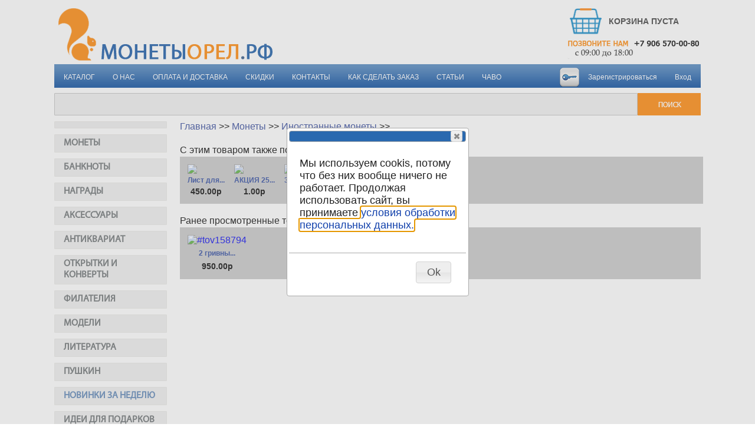

--- FILE ---
content_type: text/html; charset=UTF-8
request_url: https://coins-shop-orel.ru/?stovar_id=158794&g=0&sg=0
body_size: 64472
content:
<!DOCTYPE html PUBLIC "-//W3C//DTD XHTML 1.0 Transitional//EN" "http://www.w3.org/TR/xhtml1/DTD/xhtml1-transitional.dtd">
<html xmlns="http://www.w3.org/1999/xhtml">
	<head>
		
			
	
		
	








			<link rel="stylesheet" href="/css/ui-lightness/jquery-ui-1.10.4.customg.css"/>
			<meta http-equiv="content-Type" content="text/html; charset=utf-8"/>
			<title>
			Монеты
 >>Иностранные монеты>> 				Купить монеты, банкноты, боны
				монеты РСФСР, СССР, России, Российской империи, чешуйки, иностранные монеты
			
	</title>

	
		<meta name="description" content="Монеты
 >>Иностранные монеты>> 				Купить монеты, банкноты, боны
				монеты РСФСР, СССР, России, Российской империи, чешуйки, иностранные монеты">
				<script src="/js/jquery-1.10.2.js"></script>
				<script src="/js/jquery-ui-1.10.4.custom.js"></script>
				<script src="/js/funcs.js"></script>
				<script src="/js/datepicker.ru.js"></script>

				<script src="/js/jquery.elevatezoom.js"></script>
				<script src="/js/jquery.fancybox.js"></script>
				<link rel="stylesheet" href="/js/jquery.fancybox.css"/>
				<link rel="stylesheet" type="text/css" href="/js/helpers/jquery.fancybox-buttons.css?v=1.0.5" />
				<script type="text/javascript" src="/js/helpers/jquery.fancybox-buttons.js?v=1.0.5"></script>

				<script>
					$(function () {
						$(".datepicker").datepicker({
							changeMonth: true,
							changeYear: true,
							yearRange: "1900:2100"
						});
						makeAutocompleteSearch();
						$(".shadower").on("click", escape);
					});

					function isMobile() {
						var a = navigator.userAgent || navigator.vendor || window.opera;
						return /(android|bb\d+|meego).+mobile|avantgo|bada\/|blackberry|blazer|compal|elaine|fennec|hiptop|iemobile|ip(hone|od)|iris|kindle|lge |maemo|midp|mmp|mobile.+firefox|netfront|opera m(ob|in)i|palm( os)?|phone|p(ixi|re)\/|plucker|pocket|psp|series(4|6)0|symbian|treo|up\.(browser|link)|vodafone|wap|windows ce|xda|xiino/i.test(a) || /1207|6310|6590|3gso|4thp|50[1-6]i|770s|802s|a wa|abac|ac(er|oo|s\-)|ai(ko|rn)|al(av|ca|co)|amoi|an(ex|ny|yw)|aptu|ar(ch|go)|as(te|us)|attw|au(di|\-m|r |s )|avan|be(ck|ll|nq)|bi(lb|rd)|bl(ac|az)|br(e|v)w|bumb|bw\-(n|u)|c55\/|capi|ccwa|cdm\-|cell|chtm|cldc|cmd\-|co(mp|nd)|craw|da(it|ll|ng)|dbte|dc\-s|devi|dica|dmob|do(c|p)o|ds(12|\-d)|el(49|ai)|em(l2|ul)|er(ic|k0)|esl8|ez([4-7]0|os|wa|ze)|fetc|fly(\-|_)|g1 u|g560|gene|gf\-5|g\-mo|go(\.w|od)|gr(ad|un)|haie|hcit|hd\-(m|p|t)|hei\-|hi(pt|ta)|hp( i|ip)|hs\-c|ht(c(\-| |_|a|g|p|s|t)|tp)|hu(aw|tc)|i\-(20|go|ma)|i230|iac( |\-|\/)|ibro|idea|ig01|ikom|im1k|inno|ipaq|iris|ja(t|v)a|jbro|jemu|jigs|kddi|keji|kgt( |\/)|klon|kpt |kwc\-|kyo(c|k)|le(no|xi)|lg( g|\/(k|l|u)|50|54|\-[a-w])|libw|lynx|m1\-w|m3ga|m50\/|ma(te|ui|xo)|mc(01|21|ca)|m\-cr|me(rc|ri)|mi(o8|oa|ts)|mmef|mo(01|02|bi|de|do|t(\-| |o|v)|zz)|mt(50|p1|v )|mwbp|mywa|n10[0-2]|n20[2-3]|n30(0|2)|n50(0|2|5)|n7(0(0|1)|10)|ne((c|m)\-|on|tf|wf|wg|wt)|nok(6|i)|nzph|o2im|op(ti|wv)|oran|owg1|p800|pan(a|d|t)|pdxg|pg(13|\-([1-8]|c))|phil|pire|pl(ay|uc)|pn\-2|po(ck|rt|se)|prox|psio|pt\-g|qa\-a|qc(07|12|21|32|60|\-[2-7]|i\-)|qtek|r380|r600|raks|rim9|ro(ve|zo)|s55\/|sa(ge|ma|mm|ms|ny|va)|sc(01|h\-|oo|p\-)|sdk\/|se(c(\-|0|1)|47|mc|nd|ri)|sgh\-|shar|sie(\-|m)|sk\-0|sl(45|id)|sm(al|ar|b3|it|t5)|so(ft|ny)|sp(01|h\-|v\-|v )|sy(01|mb)|t2(18|50)|t6(00|10|18)|ta(gt|lk)|tcl\-|tdg\-|tel(i|m)|tim\-|t\-mo|to(pl|sh)|ts(70|m\-|m3|m5)|tx\-9|up(\.b|g1|si)|utst|v400|v750|veri|vi(rg|te)|vk(40|5[0-3]|\-v)|vm40|voda|vulc|vx(52|53|60|61|70|80|81|83|85|98)|w3c(\-| )|webc|whit|wi(g |nc|nw)|wmlb|wonu|x700|yas\-|your|zeto|zte\-/i.test(a.substr(0, 4));
					}

					function loginForm() {
						$('#url').val(location.pathname + location.search + location.hash);
						$(".loginform,.shadower").fadeIn();
						$(".loginform").show();
					}

					function escape() {
						$(".modal").fadeOut();
					}


					var tovarlistTovarPlitMouseMoveTimer;

					function tovarlistTovarPlitMouseOut() {
						if (tovarlistTovarPlitMouseMoveTimer)
							clearTimeout(tovarlistTovarPlitMouseMoveTimer)
						console.log("tovarlistTovarPlitMouseOut");
						tovarlistTovarPlitMouseMoveTimer = setTimeout(function () {
							$(".tovarlistTovarPlitPopup").fadeOut(500);
						}, 500);
					}

					function tovarlistTovarPlitMouseMove(el, tovar_id) {
						if (isMobile())
							return;
						if (tovarlistTovarPlitMouseMoveTimer)
							clearTimeout(tovarlistTovarPlitMouseMoveTimer);
						ee = el;
						//					if ($(".tovarlistTovarPlitPopup", el).is(":visible")) {
						//						return;
						//					}
						console.log("tovarlistTovarPlitMouseMove");

						$(el).on("mouseleave", function (e) {
							if (findParentByClassName(e.target, "tovarlistTovarPlitPopup")) {
								return;
							}
							if (tovarlistTovarPlitMouseMoveTimer)
								clearTimeout(tovarlistTovarPlitMouseMoveTimer);
							tovarlistTovarPlitMouseOut();
						});
						var span = $("#popup" + tovar_id);
						ss = span;
						$(span).on("mouseleave", tovarlistTovarPlitMouseOut);
						$(span).on("mouseenter", function () {
							if (tovarlistTovarPlitMouseMoveTimer)
								clearTimeout(tovarlistTovarPlitMouseMoveTimer);
						});
						$("img.tovarimg2.noimg", span).attr("src", $("img.tovarimg2.noimg", span).attr("xsrc")).removeClass("noimg");
						tovarlistTovarPlitMouseMoveTimer = setTimeout(function () {
							var el_offset = $(el).offset();
							var el_width = $(el).width();
							var el_height = $(el).height();
							var X = el_offset.left - $(window).scrollLeft() + (el_width / 2) - (400 / 2);
							var Y = el_offset.top - $(window).scrollTop() + (el_height / 2) - (545 / 2);
							$(".tovarlistTovarPlitPopup").hide();
							if (Y < 5) {
								Y = 5;
							}
							if (X < 5) {
								X = 5;
							}
							var maxY = $(window).height() - span.height() - 15;
							if (Y > maxY) {
								Y = maxY;
							}
							var maxX = $(window).width() - span.width() - 25;
							if (X > maxX) {
								X = maxX;
							}
							span.css("left", X).css("top", Y);
							span.fadeIn(500);
							console.log("done");
						}, 1500);
					}

					function popupShowPic(el) {
						var span = findParentByClassName(el, "tovarlistTovarPlitPopup");
						console.log($(el).attr("pic"));
						ss = span;
						$("img.tovarimg2", span).attr("src", $(el).attr("pic"));
						$(".dots span.active", span).removeClass("active");
						$(el).addClass("active");
					}

					function popupPicPrev(el) {
						var span = findParentByClassName(el, "tovarlistTovarPlitPopup");
						var prev = $(".dots span.active", span).prev("span");
						if (prev.length > 0) {
							prev.click();
						} else {
							$(".dots span", span).last("span").click();
						}
					}
					function popupPicNext(el) {
						var span = findParentByClassName(el, "tovarlistTovarPlitPopup");
						var next = $(".dots span.active", span).next("span");
						if (next.length > 0) {
							next.click();
						} else {
							$(".dots span", span).first("span").click();
						}
					}


					$(function () {
						$(window).scroll(function (event) {
							if ($(this).scrollTop() > 10) {
								$(".up").show("fade", 500);

								if (!$(".cart").hasClass("rightnow")) {
									$(".cart").addClass("rightnow");
									$(".cart").hide("fade", 250).addClass("right", 10).show("fade", 250);
									var bt = $("body>table");
									$(".cart").css("left", bt.offset().left + bt.width() + 20);
									$(".up").css("left", bt.offset().left + bt.width() + 53);
								}
							} else {
								$(".up").hide("fade", 500);
								if ($(".cart").hasClass("rightnow")) {
									$(".cart").removeClass("rightnow");
									$(".cart").hide("fade", 250).removeClass("right", 10).show("fade", 250);
								}
							}
						});

						$(window).resize(function () {
							if ($(".cart").hasClass("rightnow")) {
								var bt = $("body>table");
								$(".cart").css("left", bt.offset().left + bt.width() + 20);
								$(".up").css("left", bt.offset().left + bt.width() + 53);
							}

						});
					})

				</script>
				<style>

					/* font-family: "MyriadProRegular"; */
					@font-face {
						font-family: "MyriadPro";
						src: url("fonts/MyriadProRegular.eot");
						src: url("fonts/MyriadProRegular.eot?#iefix")format("embedded-opentype"),
							url("fonts/MyriadProRegular.woff") format("woff"),
							url("fonts/MyriadProRegular.ttf") format("truetype");
						font-style: normal;
						font-weight: normal;
					}

					a img {
						border: none;
					}

					input[type=text] {
						background: linear-gradient(to top, #f2f1f0, #fcfaf9);
						border: 1px solid #bcbcba;
						border-radius: 1px;
						height: 19px;

					}
					.searchForm {
						font-family: MyriadPro, Arial;
						color: #707070;
						font-weight: bold;
						line-height: 1.1em;
						text-transform: uppercase;
						padding-bottom: 10px;
						text-align: justify;
						text-align-last: justify;
						font-size: 13px;
					}

					.kroshki {
						font-family: MyriadPro, Arial;
						color: #707070;
						font-weight: bold;
						line-height: 1.1em;
						text-transform: uppercase;
						padding-bottom: 10px;
						font-size: 13px;
						word-spacing: 5px;
					}

					.kroshki a {
						color: #696e70;
						text-decoration: none;
					}

					.pages a {
						color: #000000;
					}

					.pages.bottom {
						font-family: MyriadPro, Arial;
						color: #000000;
						font-weight: bold;
						line-height: 1.1em;
						text-transform: uppercase;
						font-size: 13px;
						word-spacing: 5px;
						float: right;
						margin-right: 10px;
					}

					.active {
						color: #5982B4!important;
					}

					.kroshki .pages {
						float: right;
						color: #000000;
					}

					.leftMenu {
						/* 191x31 */
						width: 191px;
						color: #696e70;
						font-family: MyriadPro,Arial;
						font-weight: bold;
					}

					.leftMenu ul {
						list-style: none;
						margin: 0;
						padding: 0;
					}

					.leftMenu ul li.group {
						border: 1px solid #e9e8e6;
						border-radius: 1px;
						/*line-height: 31px;*/
						background-color: #eee;
						margin-bottom: 10px;
						vertical-align: middle;
						text-transform: uppercase;
						padding: 5px 10px 5px 15px;
					}

					.leftMenu ul.subgroup {
						margin-bottom: 10px;
					}
					.leftMenu ul.microgroup {
						margin-bottom: 0px;
					}

					.leftMenu ul li.subgroup {
						text-transform: none;
						font-size: 12px;
						line-height: 16px;
						padding-left: 10px;
					}
					.microgroup a:hover{
						font-size: 16px;
					}


					.tags a:hover {
						//						font-size: 16px;
						text-decoration: underline;
					}

					.leftMenu ul li.microgroup {
						text-transform: none;
					
											font-size: 11px;
										
						line-height: 14px;
						padding-left: 10px;
					}

					.leftMenu div.tags {
						text-transform: none;
						line-height: 18px;
						font-size: 12px;
						margin-left: 10px;
						margin-right: 10px;
						margin-bottom: 10px;
					}

					.leftMenu ul li a {
						color: #696e70;
						text-decoration: none;
						font-weight: bold;
					}



					.hr {
						width: 100%;
						border-top: 2px solid #e5e5e5;
						height: 20px;
						background: linear-gradient(to bottom, #f0f0f0, #fff);
					}

					.searchForm:after {
						content: "";
						display: inline-block;
						width: 100%;
					}

					.searchForm .formItem {
						text-align: right;
						text-align-last: right;
						display: inline-block;
					}

					span.ot-do {
						text-transform: lowercase;
					}

					input.ot-do {
						width: 60px;
					}
					select {
						font-family: MyriadPro, Arial;
						color: #707070;
						font-weight: bold;
						-webkit-appearance: none;
						-moz-appearance: none;
						text-indent: 1px;
						text-overflow: '';		
						background-repeat: no-repeat, no-repeat, repeat-x;
						background-position: left, right, center ;
						background-image:  url(/img-new/select-bg-left.png), url(/img-new/select-bg-right.png), url(/img-new/select-bg.png);
						padding-right: 20px;
						border: none;
						height: 21px;
						max-width: 140px;
						text-transform: none;
					}
					select::-ms-expand {
						display: none;
					}

					.tovarlistTovar {
						position: relative;
						display: inline-block;
						border: 1px solid #e9e8e6;
						padding: 10px 10px 0px 10px;
						margin-right: 5px;
						margin-bottom: 10px;
					}

					.tovarlistTovar .buybtn2, .odin .buybtn2 {
						text-transform: uppercase;
						color: #fff;
						font-size: 14px;
						font-weight: bold;
						margin: 10px -10px -10px -10px;
						height: 30px;
						line-height: 30px;
						text-align: center;
						cursor: pointer;
						background: linear-gradient(to bottom, #858485, #d3d1d1);
						background-color: #d3d1d1;
						transition: background 2s;
					}

					.tovarlistTovarPlit {
						width: 190px;
						height: 295px;
						margin-bottom: 25px;
					}

					.tovarlistTovarStroki {
						width: 410px;
						height: 75px;
					}

					.tovarlistTovarStroki > .buybtn2 {
						width: 100px;
						position: absolute;
						right: 10px;
						bottom: 10px;
					}

					.odin .buybtn2 {
						width: 225px;
						position: relative;
						margin-left: 0px;
						margin-bottom: 0px;				
					}

					.tovarlistTovarStroki > .buybtn2 a:after {
						content: "В корзину";
					}
					.tovarlistTovarPlit .buybtn2 a:after, .odin .buybtn2 a:after {
						content: "Добавить в корзину";
					}
					.tovarlistTovar .buybtn2.added, .odin .buybtn2.added {
						background-color: #fd6e00!important;
						background: linear-gradient(to bottom, #fd6e00, #fd6e00)!important;
					}

					.tovarlistTovarPlit .buybtn2.added a:after, .odin .buybtn2.added a:after {
						content: "Уже в корзине"!important;
					}

					.tovarlistTovarStroki > .buybtn2.added a:after {
						content: "В корзине"!important;
					}

					a {
						text-decoration: none;
					}

					.hit {
						position: absolute;
						left: 0px;
						top: 0px;
					}

					.tovarName {
						color: #2e6ab0;
						font-weight: bold;
						overflow: hidden;
					}

					.tovarlistTovarPlit .tovarName {
						height: 38px;
					}

					.tovarlistTovarStroki > .tovarName {
						height: 26px;
					}

					.tovarCena {
						color: #000;
						font-weight: bold;
						font-size: 24px;
					}

					.tovarlistTovarPlit > .tovarCena {
						float: right;
					}

					.tovarlistTovarStroki > .tovarCena {
						position: absolute;
						right: 10px; 
						top: 15px;
					}

					.tovarlistTovarPlit > .tovarArtikul:before {
						content: "арт. ";
					}

					.tovarlistTovarStroki > .tovarArtikul:before {
						content: "Артикул ";
					}

					.tovarArtikul {
						font-size: 12px;
					}

					.tovarDetail {
						font-size: 12px;
						color: #5c5f62;
					}

					.tovarMetall {
						width: 100px;
					}
					.ui-tooltip {
						max-width: 550px;
					}

					.tovarlistinner	tr:nth-of-type(even){
						background: #ffffff;
					}
					.tovarlistinner	tr:nth-of-type(odd){
						background: #dddddd;
					}

					table.thintable {
						border:0px; /* border="0" */
						border-collapse:collapse; /* cellspacing="0" */
					}

					table.thintable td{
						padding:0px; /* cellpadding="0" */
					} 				

					body{
						background: #ffffff;
						/*background-image: url('/img-new/fo.png');*/
						background-position: top center;
						background-repeat: no-repeat;
						font-family: Tahoma, Geneva, sans-serif;
						margin: 0 0;
						padding: 0 0;
					}
					#menu{
						background-image: url('/img-new/menu.png');
						background-repeat: repeat-x;
						height: 40px;
						color: #FF8400;
						vertical-align: middle;
						font-size: 12px;
						line-height: 40px;
						border:0 none;
					}
					#menu a{
						color: white;
						text-decoration: none;
						display: inline-block;
						height: 38px;
						padding-left: 15px;
						padding-right: 15px;
						float: left;
					}
					#menu a:hover{
						background-image: url('/img-new/menu-vid.png');
						background-repeat: repeat-x;
					}
					.maingroup a{
						color: #747c84;
						text-decoration: none;
					}
					.maingroup a:hover{
						color: #cc0000;
						text-decoration: underline;
					}

					.tovarlistTovar:hover .edit {
						visibility: visible;
					}

					.edit {
						position: absolute;
						right: 0px;
						visibility: hidden;
						bottom: 64px;
					}

					.group select, .group input {
						background-color: #f6f4f4;
						border: 1px solid #b0b0b0;
						border-radius: 1px;
					}

					.group input {
						background-image: none;
					}
					.group select {
						background-image: url(/img-new/select-arrow.png);
						background-position: right 55%;
						width: 163px;
						max-width: 163px;
						margin-bottom: 5px;
					}

					.group span.ot-do {
						font-size: 12px!important;
					}

					.group input.ot-do {
						width: 54px;
					}

					.edit span {
						display: inline-block;
						width: 32px;
						height: 32px;
						background-image: url(/img-new/edit.png);
					}

					.left-kontakts {
						width: 365px;
						height: 75px;
						border: 0px solid red;
					}

					.left-kontakts .pozvon {
						font-size: 18px;
						color: #FF8400;
						text-transform: uppercase;
					}

					.left-kontakts .tel {
						font-size: 18px;
						color: black;
						text-align: right;
						font-weight: bold;
						float: right;
					}

					.left-kontakts .txt {
						font-size: 12px;
						color: gray;
						text-transform: uppercase;
						display: block;
						font-weight: bold;
					}


					.orderstep {
						display: inline-block;
						height: 52px;
						width: 200px;
						cursor: pointer;
						margin-left: -32px;
						position: relative;
						background-image: url(/img-new/arrow_blue.png);

						xborder-radius: 5px;
						xbackground: linear-gradient(to bottom, #87b3fa, #3880f8);
						xbox-shadow: 1px 1px 2px -1px rgba(0, 0, 0, 0.75);
					}

					.orderstep:nth-of-type(1) {
						z-index: 10;
					}
					.orderstep:nth-of-type(2) {
						z-index: 9;
					}
					.orderstep:nth-of-type(3) {
						z-index: 8;
					}
					.orderstep:nth-of-type(4) {
						z-index: 7;
					}
					.orderstep:nth-of-type(5) {
						z-index: 6;
					}
					.orderstep .num {
						position: absolute;
						display: inline-block;
						width: 21px;
						height: 23px;
						left: 30px;
						top: 13px;
					}					
					.orderstep:nth-of-type(1) .num {
						background-image: url(/img-new/1.png);
						left: 16px;
					}
					.orderstep:nth-of-type(2) .num {
						background-image: url(/img-new/2.png);
					}
					.orderstep:nth-of-type(3) .num {
						background-image: url(/img-new/3.png);
					}
					.orderstep:nth-of-type(4) .num {
						background-image: url(/img-new/4.png);
					}
					.orderstep:nth-of-type(5) .num {
						background-image: url(/img-new/5.png);
					}
					/*				
					.orderstep .num {
						color: white;
						font-size: 32px;
						font-weight: bold;
						padding-left: 25px;
						float: left;
						line-height: 44px;
					}
					*/				
					.orderstep:nth-of-type(1) .txt {
						left: 32px;
					}

					.orderstep .txt {
						line-height: 17px;
						margin-left: 15px;
						font-weight: bold;
						width: 158px;
						display: inline-block;
						font-family: "Arial";
						font-size: 12px;
						position: absolute;
						left: 42px;
						top: 17px;
						text-transform: uppercase;
						color: #4b4747;
					}
					/*				
					DISABLED
									.orderstep::after {
										right: -20px;
										top: 8px;
										height: 28px;
										width: 28px;
										transform: rotate(45deg) skew(10deg, 10deg) scale(0.98);
										position: relative;
										content: "";
										background: linear-gradient(to bottom right, #87b3fa, #3880f8);
										display: inline-block;
										box-shadow: 1px -1px 2px -1px rgba(0, 0, 0, 0.75);
									}
					*/				
					.orderstep:first-of-type {
						margin-left: -14px!important;
					}

					.orderstep:hover {
						xbackground: linear-gradient(to bottom, #96C2FF, #3F87FD);
					}

					.orderstep:hover::after {
						xbackground: linear-gradient(to bottom right, #96C2FF, #3F87FD);

					}

					.orderstep.active {
						xbackground: linear-gradient(to bottom, #ff8500, #ff8500);
						background-image: url(/img-new/arrow_orange.png);
						cursor: default;
					}				
					.orderstep.active .txt {
						xcolor: white;
					}

					.orderstep.active::after {
						xbackground: linear-gradient(to bottom right, #ff8500, #ff8500);
					}

					.orderstep.inactive {
						xbackground: linear-gradient(to bottom, #a7a7a9, #7f7f7f);
						background-image: url(/img-new/arrow_gray.png);
						cursor: default;
					}				
					.orderstep.inactive .txt {
						xcolor: black;
					}

					.orderstep.inactive::after {
						xbackground: linear-gradient(to bottom right, #a7a7a9, #7f7f7f);
					}

					#xstep1 {
						margin-top: 25px;
					}

					table.ordertable {
						border-collapse:collapse;
					}

					table.ordertable th {
						text-transform: uppercase;
						color: #5c5b5b;
						font-size: 14px;
					}

					table.ordertable td {
						height: 56px;
						border-top: 1px solid #777;
						margin: 0px;
						font-family: "MyriadPro";
						font-size: 18px;
					}

					#xstep1 input[type=text] {
						height: 24px;
						font-size: 16px;
						line-height: 20px;
					}

					.lasttd {
						text-align: right;
					}

					.lasttd input[type=button], .lasttd input[type=submit] {
						margin-left: 30px;
					}

					.bigform input[type=text],.bigform input[type=password],.bigform textarea {
						width: 280px;
						height: 26px;
						line-height: 26px;
						font-size: 24px;
						color: #555;
						background: #e1e2e3;
						border: 1px solid #8b8b8b;
						font-family: "MyriadPro";
					}

					.bigform textarea {
						height: 78px;
					}

					.bigform td {
						font-family: "MyriadPro";
						font-size: 18px;
						font-weight: bold;
						color: #77797c;
						padding-right: 15px;
					}

					.bigform h3 {
						font-family: "MyriadPro";
						font-size: 16px;
						font-weight: bold;
						color: #4b8cf9;
						text-transform: uppercase;
					}

					input[type=button], input[type=submit] {
						padding: 10px 15px;
						background-color: #3c83f8;
						text-transform: uppercase;
						color: #fff;
						font-weight: bold;
						margin-top: 20px;
						font-size: 18px;
						box-shadow: inset -11px -11px 7px -11px rgba(0,0,0,0.75), 1px 1px 2px -1px rgba(0, 0, 0, 0.75);
						border: none;
						cursor: pointer;
					}

					.plusminus {
						display: inline-block;
						width: 24px;
						height: 24px;
						background-color: #777;
						border-radius: 12px;
						color: #fff;
						font-weight: bold;
						font-size: 23px;
						line-height: 20px;
						font-family: "MyriadPro";
						opacity: 0;
						transition: 0.3s;
						cursor: pointer;
						user-select: none;
					}

					#xstep1 tr:hover .plusminus {
						opacity: 1;
					}

					#totaltr td {
						font-family: "MyriadPro";
						font-weight: bold;
						color: #fff;
						background-color: #ff8500;
						font-size: 23px;
						height: 40px;
					}

					#xstep1 .del {
						display: inline-block;
						font-family: "MyriadPro";
						text-transform: uppercase;
						color: #777;
						background-image: url(/img-new/del.png);
						background-repeat: no-repeat;
						padding-left: 20px;
						line-height: 16px;
						font-weight: bold;
						font-size: 14px;
						cursor: pointer;
						opacity: 0;
						transition: 0.3s;
					}

					#xstep1 tr:hover .del {
						opacity: 1;
					}

					.deliv .icon {
						display: inline-block;
						width: 67px;
						height: 66px;
						float: left;
						margin: 0px 10px 10px 0px;
					}

					.deliv.disabled {
						opacity: 0.5;
					}

					.deliv.disabled label{
						cursor: default!important;
					}

					.deliv .delivinfo {
						text-transform: lowercase;
						font-family: "Arial";
						font-weight: bold;
						font-size: 12px;
						xcolor: #545453;
						color: #333;
					}

					.deliv.pr .icon {
						background-image: url(/img-new/pr.png);
					}
					.deliv.spsr .icon {
						background-image: url(/img-new/spsr.png);
					}
					.deliv.autotr .icon {
						background-image: url(/img-new/cdek.png);
					}
					.deliv.cdek .icon {
						background-image: url(/img-new/cdek.png);
					}
					.deliv.boxberry .icon {
						background-image: url(/img-new/boxberry.png);
					}
					.deliv.yandex .icon {
						background-image: url(/img-new/yandex.deliv.png);
						background-size: cover;
					}
					.deliv.magaz .icon {
						background-image: url(/img-new/samovyvoz.png);
					}
					.deliv.nalozh .icon {
						background-image: url(/img-new/nalozh.png);
					}
					.deliv.nalich .icon {
						background-image: url(/img-new/nalich.png);
					}
					.deliv.online .icon {
						background-image: url(/img-new/beznal.png);
					}

					.stepdiv h3 {
						font-family: "Arial";
						text-transform: uppercase;
						color: #444;
						text-align: center;
					}

					.stepdiv a{
						color: #3880f8;
					}

					#xstep3 td {
					}
					#xstep3 label {
						cursor: pointer;
						color: #498bf9;
						font-family: "MyriadPro";
						font-weight: bold;
						font-size: 18px;
					}

					#xstep3 .info {
						font-family: "Arial";
						font-weight: bold;
						font-size: 12px;
						xcolor: #545453;
						color: #333;
					}

					#xstep3 .delivinfo a {
						text-decoration: underline;
					}

					.shadower {
						width: 100%;
						height: 100%;
						z-index: 2;
						left: 0px;
						top: 0px;
						background-color: #777;
						opacity: 0.5;
						position: fixed;
						display: none;
					}

					.loginform {
						position: fixed;
						background-color: #fff;
						border: 1px solid #777;
						width: 550px;
						height: 230px;
						left: 50%;
						top: 50%;
						margin-left: -275px;
						margin-top: -140px;
						z-index: 2100;
					}

					.loginform .x {
						position: absolute;
						top: 10px;
						right: 10px;
						width: 15px;
						height: 14px;
						background-image: url(/img-new/del.png);
						cursor: pointer;
					}

					#final .info {
						color: #555;
						font-family: "MyriadPro";
						font-weight: bold;
						font-size: 18px;
					}

					.idn {
						display: inline-block;
						width: 25px;
					}

					.stepdiv .confirm td {
						vertical-align: top;
						border-right: 2px solid #cac8c9;
						padding-left: 10px;
						padding-right: 10px;
						color: #535353;
					}

					.stepdiv .confirm td:last-of-type {
						border-right: none;
					}

					.stepdiv .confirm h4 {
						text-align: center;
						margin-top: 0px;
						font-size: 12px;
						font-weight: bold;
						text-transform: uppercase;
					}

					.stepdiv .confirm td span {
						font-size: 14px;
					}

					.up {
						position: fixed;
						bottom: 0px;
						left: 50%;
						margin-left: -45px;
						width: 55px;
						height: 55px;
						display: block;
						background-image: url('/img-new/up3.png');
						cursor: pointer;
						z-index: 10000;
						xborder-radius: 0px 0px 50px 50px;
						display: none;
						border: 0px solid red;
					}

					#tovarlist {
						position: relative;
					}

					.tovarshadower {
						position: absolute;
						left: 0px;
						top: 0px;
						background-color: #fff;
						opacity: 0.5;
						width: 100%;
						height: 100%;
						z-index: 9500;
						display: none;
						background-image: url('img-new/loading.gif');
						background-repeat: no-repeat;
						background-position: center 100px;
						background-size: 200px;
					}

					table.hmenu {
						width: 100%;
					}

					.hmenu td {
						border: 0px solid gray;
						border-radius: 10px 10px 0 0;
						background-color: #EFEFEF;
						text-align: center;
						height: 30px;
						font-weight: bold;
						font-size: 14px;
					}
					.hmenu td a {
						text-decoration: none;
						border-bottom: 1px dashed #000000;
						color: #333;
					}
					.hmenu .selected {
						background-color: #D0D0D0;
						background: linear-gradient(#D0D0D0, #FFF);
					}
					.hmenu .selected a {
						border-bottom: none;
					}

					.cabinet input[type=button], .cabinet input[type=submit] {
						padding: 2px 5px;
						background-color: #eee;
						text-transform: none;
						color: #000;
						font-weight: bold;
						margin-top: 20px;
						font-size: 12px;
						box-shadow: inset -11px -11px 7px -11px rgba(0,0,0,0.75), 1px 1px 2px -1px rgba(0, 0, 0, 0.75);
						border: none;
						cursor: pointer;
					}

					.cabinet a {
						color: #707070;;
					}

					table.grid {
						width: 100%;
						font-size: 14px;
					}

					table.grid tr:nth-child(even) {
						background-color: #f7f7f7;
					}

					table.grid td {
						padding: 5px;
					}

					.cart {
						background-image: url(/img-new/korz_big.png);
						background-repeat: no-repeat;
						background-position: 4px 4px;
						padding: 4px;
						width: 56px;
						height: 46px;
						background-size: 54px 46px;
					}

					.cart div {
						margin-left: 66px;
						width: 170px;
					}

					.cart .h1 {
						color:#383838;
						font-size: 14px;
						font-weight: bold;
					}

					.cart .h1.center {
						padding: 14px 0px;
					}

					.cart .h2 {
						color:#ff8400;
						font-size: 12px;
					}
					.cart .h3 {
						color: #2e6ab0;
						font-size: 14px;
						font-weight: bold;
					}

					.cart .space {
						display: none;
					}

					.cart.right {
						position: fixed;
						top: 500px; 
						width: 80px;
						height: 65px;
						padding-topx: 56px;
						background-size: 80px auto;
					}
					.cart.right .h1.center {
						padding: 5px!important;
					}
					.cart.right div {
						margin-left: 0px!important;
					
											font-sizex: 11px!important;
										
					}
					.cart.right span.noright {
						display: none;
					}
					.cart.right .space {
						display: block!important;
						width: 90%;
						height: 65px;
					}


					.imgtd {
						width: 600px; height: 400px; vertical-align: middle; text-align: center;
					}

					.imgtd div {
						width:100%; height: 100%;
						border: 1px solid black;
						vertical-align: central;
					}

					.imgtd div img {
						max-width: 400px;
					}

					.tovarlistTovarPlitPopup {
						width: 400px;
						height: 542px;
						margin-bottom: 25px;
						position: fixed;
						box-shadow: 2px 2px 4px 0px rgba(0, 0, 0, 0.75);
						display: none;
						background-color: #fff;
						z-index: 20;
					}

					.tovarlistTovarPlitPopup .arrow {
						position: absolute;
						top: 0px;
						width: 100px;
						height: 410px;
						opacity: 1;
						visibility: hidden;
					}

					.tovarlistTovarPlitPopup .arrow img {
						position: absolute;
						top: 150px;
						left: 0px;
					}

					.tovarlistTovarPlitPopup .left {
						left: 0px;
					}

					.tovarlistTovarPlitPopup .right {
						right: 0px;
					}


					.tovarlistTovarPlitPopup .img:hover .arrow {
						visibility: visible;
					}

					.tovarlistTovarPlitPopupx .img .arrow.left:hover {
						background: linear-gradient(to right, #555, rgba(0,0,0,0));
					}

					.tovarlistTovarPlitPopupx .img .arrow.right:hover {
						background: linear-gradient(to left, #555, rgba(0,0,0,0));
					}

					.tovarlistTovarPlitPopup .dots {
						height: 30px;
						color: #a4a4a4;
						font-size: 23px;
						text-align: center;
					}

					.tovarlistTovarPlitPopup .dots span {
						cursor: pointer;
					}

					.tovarlistTovarPlitPopup .dots span.active {
						color: #000;
					}

					.button {
						width: 16px;
						height: 16px;
						background-repeat: no-repeat;
						cursor: pointer;
						display: inline-block;
					}
					.b_add {
						background-image: url(img/buttons/b_snewtbl.png);
					}

				</style>
				<link rel="icon" href="/favicon.ico" type="image/x-icon"/>
				<link rel="shortcut icon" href="/favicon.ico" type="image/x-icon"/>
				</head>
			
			<body>
				<div class="up" onclick="scrollToElement('#top', 500)"></div>
				<div class="shadower modal"></div>
				<div class="loginform modal" style="display: none">
					<span class="x" onclick="escape()">&nbsp;</span>
					<form method="post" action="indexnew.php" class="bigform">
						<input id="url" type="hidden" name="url" value="">
							<h3 style="text-align: center">Вход</h3>
							<table style="margin-left: 85px;">
								<tr>
									<td>E-Mail</td>
									<td><input type="text"  name="login"></td>
								</tr>
								<tr>
									<td>Пароль</td>
									<td><input type="password" name="password"></td>
								</tr>
								<tr>
									<td>&nbsp;</td>
									<td><input type="submit" value="Войти"></td>
								</tr>
							</table>
					</form>
				</div>
				<a id="top" name="top"></a>
				<table style="width: 1100px;" align="center">
					<tr>
						<td colspan="2">
							<table>
								<tr>
									<td style="width: 70px;vertical-align: bottom"><a href="indexnew.php"><img src="/img-new/belka.png"/></a></td>
									<td style="width: 300px;vertical-align: bottom"><a href="indexnew.php"><img src="/img-new/logo.png"/></a></td>
									<td style="width: 730px;vertical-align: bottom;padding-left: 65px;" >

									</td>
									<td style="vertical-align: bottom;padding-left: 0px;text-align: right">
										<!--<img src="/img-new/pozvon.png" />-->

										<table style="border:0 none;width: 240px;text-align: left;padding-right: 0;margin-right: -15px">
											<tr>
												<td style="height: 56px;"><div class="cart">					<span class="space">&nbsp;</span>
			<div class="h1 center">КОРЗИНА ПУСТА</div>
			</td>
											</tr>
											<tr>
												<td>
													<img src="/img-new/pozvon3.png?xy" alt="ПОЗВОНИТЕ НАМ +7 906 570-00-80 +7 ПН-ВС C 09:00 ДО 18:00 " />

												</td>
											</tr>
										</table>
									</td>								

								</tr>
							</table>
						</td>
					</tr>
					<tr>
						<td id="menu" colspan="2">
							<a href="/indexnew.php?kat=kot">КАТАЛОГ</a>
															<a href="/indexnew.php?dop=2">О НАС</a>
								<a href="/indexnew.php?dop=3">ОПЛАТА И ДОСТАВКА</a>
								<a href="/indexnew.php?dop=4">СКИДКИ</a>
								<a href="/indexnew.php?dop=5">КОНТАКТЫ</a>
								<a href="/indexnew.php?dop=1">КАК СДЕЛАТЬ ЗАКАЗ</a>
								<a href="/indexnew.php?statii=-1">СТАТЬИ</a>
								<a href="/indexnew.php?dop=6">ЧАВО</a>
							
							
								<a href="#" onclick="loginForm();
										return false;" style="float: right">Вход</a>
								<a href="/indexnew.php?xregister=1" style="float: right">Зарегистрироваться</a>
														<img src="/img-new/kluch.png" style="float: right;padding-top: 4px"/>
						</td>
					</tr>
					<tr>
						<td style="padding: 5px 5px 8px 5px;" colspan="2">
							<form action="/indexnew.php">
								<input type="text" name="txtsrch" value=""  searchUrl="ajax/search.php?type=name" 
									   style="border: 1px solid silver;height: 34px;font-size: 20px;color: #555;width: 975px;margin-left: -5px;float: left;background: #efefef;padding-left: 10px"/>
								<input type="image" name="sub" src="/img-new/poisk.png" style="float: right;margin-right: -5px">
							</form>
							<div style="clear: both"></div>
							
						</td>
					</tr>
					<tr style="vertical-align: top">

													<td style="width: 191px;padding:0 0;">
																															<span id="popup68" class="tovarlistTovar tovarlistTovarPlit tovarlistTovarPlitPopup">
																		<a class="tovarhref" href="?stovar_id=68&g=0&sg=0" titlex="#tovar68"  onclick="return false;">

				<div class="img" style="text-align: center; width: 400px; height: 400px">
					<table style="text-align: center; width: 400px; height: 400px">
						<tr><td style="text-align: center;vertical-align: middle">
								<img class="tovarimg2 noimg" xsrc="/upload/438/437988_med.jpg" style="max-height: 400px; max-width: 400px" />
																	<div class="arrow left" onclick="popupPicPrev(this)"><img class="arrowimg" src="img-new/prev2.png"></div>
									<div class="arrow right" onclick="popupPicNext(this)"><img class="arrowimg" src="img-new/next2.png"></div>
																</td></tr></table>
				</div>
			</a>

			<div class="dots">
															<span class="active" pic="/upload/438/437988_med.jpg" onclick="popupShowPic(this)">&#9679;</span>
											<span  pic="/upload/438/437989_med.jpg" onclick="popupShowPic(this)">&#9679;</span>
												</div>

			<a href="?stovar_id=68&g=0&sg=0">
				<div class="tovarName">20 копеек 1976 КОПИЯ</div>
			</a> 
			<span class="tovarCena">250 р</span> 
			<div class="tovarArtikul">106-68 </div>

			<div class="tovarNalichie"><b>1</b> в наличии</div>
					
				<div onclick="return addTovar2(68, this, '0')" class="buybtn2 buybtn68 "><a class=s></a></div>	
	
		</span>
		

																																															<span id="popup158794" class="tovarlistTovar tovarlistTovarPlit tovarlistTovarPlitPopup">
																		<a class="tovarhref" href="?stovar_id=158794&g=0&sg=0" titlex="#tovar158794"  onclick="return false;">

				<div class="img" style="text-align: center; width: 400px; height: 400px">
					<table style="text-align: center; width: 400px; height: 400px">
						<tr><td style="text-align: center;vertical-align: middle">
								<img class="tovarimg2 noimg" xsrc="/upload/377/377240_med.jpg" style="max-height: 400px; max-width: 400px" />
																	<div class="arrow left" onclick="popupPicPrev(this)"><img class="arrowimg" src="img-new/prev2.png"></div>
									<div class="arrow right" onclick="popupPicNext(this)"><img class="arrowimg" src="img-new/next2.png"></div>
																</td></tr></table>
				</div>
			</a>

			<div class="dots">
															<span class="active" pic="/upload/377/377240_med.jpg" onclick="popupShowPic(this)">&#9679;</span>
											<span  pic="/upload/377/377241_med.jpg" onclick="popupShowPic(this)">&#9679;</span>
												</div>

			<a href="?stovar_id=158794&g=0&sg=0">
				<div class="tovarName">2 гривны 2023 Украина Скоропадский...</div>
			</a> 
			<span class="tovarCena">950 р</span> 
			<div class="tovarArtikul">105-158794 </div>

			<div class="tovarNalichie"><b>0</b> в наличии</div>
					
				<div onclick="return addTovar2(158794, this, '0')" class="buybtn2 buybtn158794 "><a class=s></a></div>	
	
		</span>
		

																<div class="leftMenu">
									
									<ul>
																					<li class="group">
												<a  href="/indexnew.php?g=17&sg=0"></a>
																							</li>
																					<li class="group">
												<a  href="/indexnew.php?g=1&sg=0">Монеты
</a>
																							</li>
																					<li class="group">
												<a  href="/indexnew.php?g=2&sg=0">Банкноты
</a>
																							</li>
																					<li class="group">
												<a  href="/indexnew.php?g=3&sg=0">Награды
</a>
																							</li>
																					<li class="group">
												<a  href="/indexnew.php?g=4&sg=0">Аксессуары
</a>
																							</li>
																					<li class="group">
												<a  href="/indexnew.php?g=5&sg=0">Антиквариат
</a>
																							</li>
																					<li class="group">
												<a  href="/indexnew.php?g=10&sg=0">Открытки и конверты
</a>
																							</li>
																					<li class="group">
												<a  href="/indexnew.php?g=16&sg=0">Филателия
</a>
																							</li>
																					<li class="group">
												<a  href="/indexnew.php?g=11&sg=0">Модели</a>
																							</li>
																					<li class="group">
												<a  href="/indexnew.php?g=14&sg=0">Литература
</a>
																							</li>
																					<li class="group">
												<a  href="/indexnew.php?g=19&sg=0">Пушкин</a>
																							</li>
																					<li class="group">
												<a  href="/indexnew.php?g=7&sg=0"><span style="color:#5982B4!important">Новинки за неделю</a></a>
																							</li>
																					<li class="group">
												<a  href="/indexnew.php?g=-10&sg=0">Идеи для подарков</a>
																							</li>
																																		<li class="group">
															<a  href="/indexnew.php?statii=-1">Статьи</a>
															<ul class="microgroup" id="subg0" style="margin-top: 6px">
																																	<li class="microgroup">
																		<a style="color: #000" href="?statii=18">
																																							<span style="font-size: 13px;color: #999999;display: block;margin-bottom: 6px">17.11.2022</span> 
																																						<span style="font-size: 13px;display: block;margin-bottom: -6px">Мультипликация Российская (Советская) Серия монет  </span></a>&nbsp;
																	</li>
																																	<li class="microgroup">
																		<a style="color: #000" href="?statii=4">
																																							<span style="font-size: 13px;color: #999999;display: block;margin-bottom: 6px">27.08.2022</span> 
																																						<span style="font-size: 13px;display: block;margin-bottom: -6px">Человек Труда</span></a>&nbsp;
																	</li>
																																	<li class="microgroup">
																		<a style="color: #000" href="?statii=17">
																																							<span style="font-size: 13px;color: #999999;display: block;margin-bottom: 6px">21.05.2022</span> 
																																						<span style="font-size: 13px;display: block;margin-bottom: -6px">План выпуска монет 2022-2023 РФ</span></a>&nbsp;
																	</li>
																																	<li class="microgroup">
																		<a style="color: #000" href="?statii=2">
																																							<span style="font-size: 13px;color: #999999;display: block;margin-bottom: 6px">18.05.2022</span> 
																																						<span style="font-size: 13px;display: block;margin-bottom: -6px">3 евро 2019-2022 Австрия серия Супер Динозавры </span></a>&nbsp;
																	</li>
																																	<li class="microgroup">
																		<a style="color: #000" href="?statii=16">
																																							<span style="font-size: 13px;color: #999999;display: block;margin-bottom: 6px">17.05.2022</span> 
																																						<span style="font-size: 13px;display: block;margin-bottom: -6px">10 рублей Города Трудовой Доблести</span></a>&nbsp;
																	</li>
																																	<li class="microgroup">
																		<a style="color: #000" href="?statii=15">
																																							<span style="font-size: 13px;color: #999999;display: block;margin-bottom: 6px">01.06.2021</span> 
																																						<span style="font-size: 13px;display: block;margin-bottom: -6px">3,10 ,50 рублей 2021 Нижний Новгород</span></a>&nbsp;
																	</li>
																																	<li class="microgroup">
																		<a style="color: #000" href="?statii=14">
																																							<span style="font-size: 13px;color: #999999;display: block;margin-bottom: 6px">31.03.2021</span> 
																																						<span style="font-size: 13px;display: block;margin-bottom: -6px">25 рублей 2021 60 лет первого полета человека в космос </span></a>&nbsp;
																	</li>
																															</ul>

														</li>


														
														<li class="group">
															Тэги<br>
																<div class=tags><a  href="/indexnew.php?tag=1">Животные</a>, <a  href="/indexnew.php?tag=2">Кошки</a>, <a  href="/indexnew.php?tag=3">Собаки</a>, <a  href="/indexnew.php?tag=6">знаки зодиака</a>, <a  href="/indexnew.php?tag=7">спорт</a>, <a  href="/indexnew.php?tag=8">корабли</a>, <a  href="/indexnew.php?tag=9">свадьбы</a>, <a  href="/indexnew.php?tag=10">техника</a>, <a  href="/indexnew.php?tag=11">космос</a>, <a  href="/indexnew.php?tag=12">лошади</a>, <a  href="/indexnew.php?tag=13">птицы</a>, <a  href="/indexnew.php?tag=14">растения</a>, <a  href="/indexnew.php?tag=15">правители</a>, <a  href="/indexnew.php?tag=16">города</a>, <a  href="/indexnew.php?tag=17">Памятные даты</a>, <a  href="/indexnew.php?tag=18">праздники</a>, <a  href="/indexnew.php?tag=19">рыбы</a>, <a  href="/indexnew.php?tag=20">самолеты</a>, <a  href="/indexnew.php?tag=21">унция</a>, <a  href="/indexnew.php?tag=22">кроновые</a>, <a  href="/indexnew.php?tag=23">Евро монеты</a>, <a  href="/indexnew.php?tag=24">другая живность</a>, <a  href="/indexnew.php?tag=25">строения</a>, <a  href="/indexnew.php?tag=26">архитектура</a>, <a  href="/indexnew.php?tag=27">знаменитые люди</a>, <a  href="/indexnew.php?tag=28">сказки</a>, <a  href="/indexnew.php?tag=29">FAO</a>, <a  href="/indexnew.php?tag=30"><span style="color:red">РИО</span></a></div>
														</li>
														<li>
															<div style="text-align: center">
																<script type="text/javascript" src="//yastatic.net/share/share.js" charset="utf-8"></script><div class="yashare-auto-init" data-yashareL10n="ru" data-yashareType="none" data-yashareQuickServices="vkontakte,facebook,twitter,odnoklassniki,moimir,lj,moikrug,surfingbird"></div>
															</div>
														</li>
														<li>
															<img src="/img/rbk.jpg" style="margin-left: 12px"/>
														</li>
														<li>
															<a href="https://vk.com/club93405177" target="blank"><img src="/img-new/vk.png"/></a><a href="http://ok.ru/group/52626092654758?st._aid=ExternalGroupWidget_OpenGroup" target="blank"><img src="/img-new/ok.png" style="margin: 0 10px;"/></a><a href="https://www.facebook.com/groups/1580451168890646/" target="blank"><img src="/img-new/fb.png"/></a>
														</li>


														
																																																																											<li>
																<div style="text-align: center;width:191px!important;overflow: hidden;" onmousemove="tovarlistTovarPlitMouseMove(this, 68)">
																	<span class="tovarlistTovar tovarlistTovarPlit" style="width:168px!important;overflow: hidden;height: auto;padding-bottom: 0px;margin-bottom: 10px">
																																				<a href="/indexnew.php?stovar_id=68" wtitle="tovar68"  title="#tovar68">
																																						<div style="text-align: center; width: 170px; ">
																				<img class="tovarimg2" src="/upload/438/437988_small.jpg"  style="max-width: 170px;max-height: 170px;"/>
																			</div>
																		</a>
																		
																		
																		
																		
																		
																	</span>
																</div>
															</li>
														


														</ul>

														</div>
														</td>
														<td style="padding: 0 0 0 20px;">
																													
																<script>
																	$(function () {
																		$("#dialog").dialog(
																				{
																					modal: true,
																					buttons: {
																						Ok: function () {
																							$(this).dialog("close");
																						}
																					},
																					close: function (event, ui) {
																						document.cookie = "name=user44;max-age=31556926;";
																					}
																				});
																	});

																</script>


															
																														<div id="dialog" title="">
																<p>Мы используем cookis, потому что без них вообще ничего не работает. 
																	Продолжая использовать сайт, вы принимаете 
																	<a href="/politika.php" style="color: #1140ab;" >
																		условия обработки персональных данных.
																	</a>
																</p>
															</div>
																														

	<div style="display: none">
		<div style="background: #99ff99">
							<a href="?g=1&sg=99">БРАКИ</a>
							<a href="?g=1&sg=84">ДеАгостини монеты и банкноты</a>
							<a href="?g=1&sg=7">Инвестиционные монеты</a>
							<a href="?g=1&sg=28">Античные монеты</a>
							<a href="?g=1&sg=3">Монеты допетровской Руси (чешуйки)</a>
							<a href="?g=1&sg=2">Монеты Российской Империи</a>
							<a href="?g=1&sg=42">Монеты РСФСР и СССР 1921-1958 гг</a>
							<a href="?g=1&sg=1"> Монеты СССР 1961-1991гг</a>
							<a href="?g=1&sg=46">Монеты РФ с 1991 года</a>
							<a href="?g=1&sg=4">Юбилейные монеты</a>
							<a href="?g=1&sg=5">Иностранные монеты</a>
							<a href="?g=1&sg=41">евро монеты</a>
							<a href="?g=1&sg=6">Копии монет</a>
							<a href="?g=1&sg=26">Жетоны</a>
							<a href="?g=1&sg=44">Наборы монет</a>
					</div>

		<div style="background: antiquewhite">
							<a href=?g=17&sg=0></a>
							<a href=?g=1&sg=0>Монеты
</a>
							<a href=?g=2&sg=0>Банкноты
</a>
							<a href=?g=3&sg=0>Награды
</a>
							<a href=?g=4&sg=0>Аксессуары
</a>
							<a href=?g=5&sg=0>Антиквариат
</a>
							<a href=?g=10&sg=0>Открытки и конверты
</a>
							<a href=?g=16&sg=0>Филателия
</a>
							<a href=?g=11&sg=0>Модели</a>
							<a href=?g=14&sg=0>Литература
</a>
							<a href=?g=19&sg=0>Пушкин</a>
							<a href=?g=7&sg=0><span style="color:#5982B4!important">Новинки за неделю</a></a>
							<a href=?g=-10&sg=0>Идеи для подарков</a>
						<br>
							<a href="?tag=1">Животные</a>
							<a href="?tag=2">Кошки</a>
							<a href="?tag=3">Собаки</a>
							<a href="?tag=6">знаки зодиака</a>
							<a href="?tag=7">спорт</a>
							<a href="?tag=8">корабли</a>
							<a href="?tag=9">свадьбы</a>
							<a href="?tag=10">техника</a>
							<a href="?tag=11">космос</a>
							<a href="?tag=12">лошади</a>
							<a href="?tag=13">птицы</a>
							<a href="?tag=14">растения</a>
							<a href="?tag=15">правители</a>
							<a href="?tag=16">города</a>
							<a href="?tag=17">Памятные даты</a>
							<a href="?tag=18">праздники</a>
							<a href="?tag=19">рыбы</a>
							<a href="?tag=20">самолеты</a>
							<a href="?tag=21">унция</a>
							<a href="?tag=22">кроновые</a>
							<a href="?tag=23">Евро монеты</a>
							<a href="?tag=24">другая живность</a>
							<a href="?tag=25">строения</a>
							<a href="?tag=26">архитектура</a>
							<a href="?tag=27">знаменитые люди</a>
							<a href="?tag=28">сказки</a>
							<a href="?tag=29">FAO</a>
							<a href="?tag=30"><span style="color:red">РИО</span></a>
					</div>
	</div>



	<div style="font-family: Tahoma, Geneva, sans-serif;">
		<a href="/indexnew.php" style="color: #2D4398">Главная </a> >> 
		<a href="?g=0" style="color: #2D4398">Монеты
</a> >> 		<a href="?g=0&sg=0" style="color: #2D4398">Иностранные монеты</a> >> 	</div>

	<table style="border:0 none;font-family: font-family: Tahoma, Geneva, sans-serif;font-size: 18px">
		<tr style="vertical-align: top">
			<td>
				<div style="margin-left: 10mm">
									</div>
			</td>
		</tr>
	</table>

			<p style="margin-bottom: 2px;padding-bottom: 0;">С этим товаром также покупают</p>
		<div style="background: #c6c6c6;padding: 10px 10px;margin-bottom: 4px;margin-right: -4px">
							<table style="float: left;margin-right: 10px;"><tr><td><div id="tov173045" style="display: none;width:400px"><div style="width:400px;text-align: center"><img src="/upload/415/415458.jpg"  style="max-width: 390px;max-height:390px;"/></div><table style="width: 100%"><tr><td>арт 400-173045 </td><td style="text-align: right">Цена <span  class="tovarCena">450.00р</span> </td></tr></table><div class="tovarDetail tovarNalichie">В наличии <b>7</b></div><div class="tovarName" style="width:400px">Лист для памятных монет США 25 центов серии Женщины Америки</div></div><a href="?stovar_id=173045" title="#tov173045"><img src="/upload/415/415458_small.jpg" style="height: 90px;"></a></td></tr><tr><td style="text-align: center;font-size: 12px;font-weight: bold;color: #2a469d">Лист для...</td></tr><tr><td style="text-align: center;font-size: 14px;font-weight: bold;color: #000000">450.00р</td></tr></table>
							<table style="float: left;margin-right: 10px;"><tr><td><div id="tov175402" style="display: none;width:400px"><div style="width:400px;text-align: center"><img src="/upload/421/421001.jpg"  style="max-width: 390px;max-height:390px;"/></div><table style="width: 100%"><tr><td>арт 104-175402 </td><td style="text-align: right">Цена <span  class="tovarCena">1.00р</span> </td></tr></table><div class="tovarDetail tovarNalichie">В наличии <b>0</b></div><div class="tovarName" style="width:400px">АКЦИЯ 25 рублей 2024 Ежик в тумане UNC Обычное исполнение ЗА 1 РУБЛЬ СМ ОПИСАНИЕ</div></div><a href="?stovar_id=175402" title="#tov175402"><img src="/upload/421/421001_small.jpg" style="height: 90px;"></a></td></tr><tr><td style="text-align: center;font-size: 12px;font-weight: bold;color: #2a469d">АКЦИЯ 25...</td></tr><tr><td style="text-align: center;font-size: 14px;font-weight: bold;color: #000000">1.00р</td></tr></table>
							<table style="float: left;margin-right: 10px;"><tr><td><div id="tov176440" style="display: none;width:400px"><div style="width:400px;text-align: center"><img src="/upload/423/423223.jpg"  style="max-width: 390px;max-height:390px;"/></div><table style="width: 100%"><tr><td>арт 142-176440 </td><td style="text-align: right">Цена <span  class="tovarCena">750.00р</span> </td></tr></table><div class="tovarDetail tovarNalichie">В наличии <b>0</b></div><div class="tovarName" style="width:400px">3 копейки 1939 СССР</div></div><a href="?stovar_id=176440" title="#tov176440"><img src="/upload/423/423223_small.jpg" style="height: 90px;"></a></td></tr><tr><td style="text-align: center;font-size: 12px;font-weight: bold;color: #2a469d">3 копейки...</td></tr><tr><td style="text-align: center;font-size: 14px;font-weight: bold;color: #000000">750.00р</td></tr></table>
							<table style="float: left;margin-right: 10px;"><tr><td><div id="tov176613" style="display: none;width:400px"><div style="width:400px;text-align: center"><img src="/upload/424/423669.jpg"  style="max-width: 390px;max-height:390px;"/></div><table style="width: 100%"><tr><td>арт 144-176613 </td><td style="text-align: right">Цена <span  class="tovarCena">110.00р</span> </td></tr></table><div class="tovarDetail tovarNalichie">В наличии <b>85</b></div><div class="tovarName" style="width:400px">Набор 4 монеты 2024 ММД РФ UNC</div></div><a href="?stovar_id=176613" title="#tov176613"><img src="/upload/424/423669_small.jpg" style="height: 90px;"></a></td></tr><tr><td style="text-align: center;font-size: 12px;font-weight: bold;color: #2a469d">Набор 4...</td></tr><tr><td style="text-align: center;font-size: 14px;font-weight: bold;color: #000000">110.00р</td></tr></table>
							<table style="float: left;margin-right: 10px;"><tr><td><div id="tov178885" style="display: none;width:400px"><div style="width:400px;text-align: center"><img src="/upload/430/430251.jpg"  style="max-width: 390px;max-height:390px;"/></div><table style="width: 100%"><tr><td>арт 105-178885 </td><td style="text-align: right">Цена <span  class="tovarCena">220.00р</span> </td></tr></table><div class="tovarDetail tovarNalichie">В наличии <b>0</b></div><div class="tovarName" style="width:400px">5 миллим 1917 Египет</div></div><a href="?stovar_id=178885" title="#tov178885"><img src="/upload/430/430251_small.jpg" style="height: 90px;"></a></td></tr><tr><td style="text-align: center;font-size: 12px;font-weight: bold;color: #2a469d">5 миллим...</td></tr><tr><td style="text-align: center;font-size: 14px;font-weight: bold;color: #000000">220.00р</td></tr></table>
						<br style="clear: both">
		</div>
	


																																														<div style="border: 0 none;height:190px;overflow: hidden;">
																	<p style="margin-bottom: 2px;padding-bottom: 0;">Ранее просмотренные товары</p>
																	<div style="background: #c6c6c6;padding: 10px 10px;">
																																					<table style="float: left;margin-right: 10px;"><tr><td><a href="/indexnew.php?stovar_id=158794"><img src="/upload/377/377240_small.jpg" title="#tov158794" style="height: 90px;" onmousemove="tovarlistTovarPlitMouseMove(this, 158794)"></a></td></tr><tr><td style="height: 18px;text-align: center;font-size: 12px;font-weight: bold;color: #2a469d">2 гривны...</td></tr><tr><td style="height: 18px;text-align: center;font-size: 14px;font-weight: bold;color: #000000">950.00р</td></tr></table>
																																				<br style="clear: both"/>
																	</div>
																</div>
															
														</td>
														</tr>
														<tr>
															<td style="padding: 0 0 0 0px;" colspan="2">

															</td>
														</tr>
														<tr>
															<td colspan="2">

																<div  style="text-align: center;float: none;font-family: MyriadPro, Arial;padding-top: 25px;
																	  height: 113px;font-size: 16px;color: #1140ab;background: url('/img-new/podval.png');background-repeat: repeat-x;">
																	<a href="/indexnew.php" style="color: #1140ab;display: inline-block;padding: 0 45px 0 45px">Главная страница</a>
																	<a href="/indexnew.php?xregister=1"  style="color: #1140ab;display: inline-block;padding: 0 45px 0 45px">Регистрация</a>
																	<a href="/indexnew.php?xlogin=9"     style="color: #1140ab;display: inline-block;padding: 0 45px 0 45px">Вход</a>
																	<a href="/indexnew.php?dop=5"        style="color: #1140ab;display: inline-block;padding: 0 45px 0 45px">Контакты</a>
																	<a href="/order2.php"        style="color: #1140ab;display: inline-block;padding: 0 45px 0 45px">Корзина</a>
																	<br/>
																	<br/>
																	<a href="/politika.php" style="color: #1140ab;display: inline-block;padding: 0 45px 0 45px">Политика в отношении обработки персональных данных</a>
																	<a href="/oferta.php" style="color: #1140ab;display: inline-block;padding: 0 45px 0 45px">Публичная оферта</a>
																	<br/>
																	<br/>
																	<b><img src="/img-new/cop.png"/> Интернет-магазин монет МонетыОрел.РФ </b>
																	<br/><br/>
																	<table align="center" style="color: #282727;font-weight: normal">
																		<tr style="vertical-align: top">
																			<td style="text-align: left">г Орел ул Гостиная 3<br>

																					+7(906)570-00-80
																			</td>
																			<td style="width: 10px;"></td>
																			<td style="text-align: right">
																				Время работы: пн-вс 09-18
																				<br>
																					<a  href="mailto:monetyorel.ru@yandex.ru">monetyorel.ru@yandex.ru</a><br />
																			</td>
																		</tr>
																	</table>
																</div>
															</td>
														</tr>
														</table>
														<script>
															

																							$(function () {
																								$(document).tooltip({
																									track: false,
																									position: {
																										my: "center bottom-20",
																										at: "center top"
																									}
																									,
																									content: function () {
																										var element = $(this);
															
															
																										return $(element.attr("title")).html();
																									}
																								});
																							});
														</script>

														<div style="display: none">


	
	

		<!-- Yandex.Metrika counter -->
		<script type="text/javascript" >
			(function (m, e, t, r, i, k, a) {
				m[i] = m[i] || function () {
					(m[i].a = m[i].a || []).push(arguments)
				};
				m[i].l = 1 * new Date();
				k = e.createElement(t), a = e.getElementsByTagName(t)[0], k.async = 1, k.src = r, a.parentNode.insertBefore(k, a)
			})
					(window, document, "script", "https://mc.yandex.ru/metrika/tag.js", "ym");

			ym(24973156, "init", {
				clickmap: true,
				trackLinks: true,
				accurateTrackBounce: true,
				webvisor: true,
				trackHash: true
			});
		</script>
		<noscript><div><img src="https://mc.yandex.ru/watch/24973156" style="position:absolute; left:-9999px;" alt="" /></div></noscript>
		<!-- /Yandex.Metrika counter -->
	
	</div>

														</body>
														</html>
